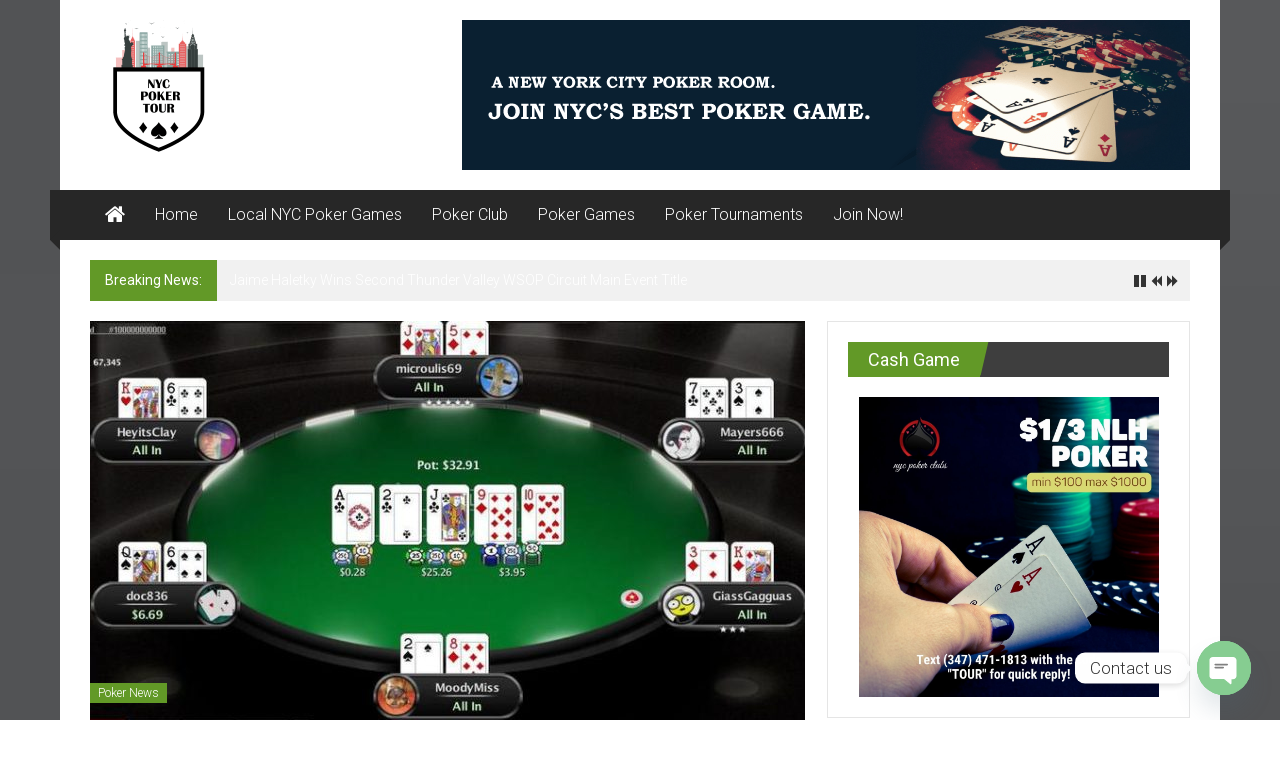

--- FILE ---
content_type: text/html; charset=UTF-8
request_url: https://newyorkcitypokertour.com/pokerstars-poker-revenue-falls-five-percent-in-q2/
body_size: 15022
content:
<!DOCTYPE html>
<html lang="en-US" prefix="og: https://ogp.me/ns#">
<head>
<meta charset="UTF-8">
<meta name="viewport" content="width=device-width, initial-scale=1">
<link rel="profile" href="http://gmpg.org/xfn/11">
<link rel="pingback" href="https://newyorkcitypokertour.com/xmlrpc.php">

<link rel="icon" href="http://newyorkcitypokertour.com/wp-content/uploads/2015/01/favicon.ico" media="(prefers-color-scheme: light)" />
<meta name="msapplication-TileImage" content="http://newyorkcitypokertour.com/wp-content/uploads/2015/01/favicon.ico" />

<!-- Search Engine Optimization by Rank Math - https://rankmath.com/ -->
<title>PokerStars&#039; Poker Revenue Falls Five Percent In Q2 | NYC Poker Tour</title>
<meta name="description" content="The Stars Group on Wednesday released its financial results from the second quarter ending June 30, including key data on the world’s largest poker site in"/>
<meta name="robots" content="follow, index, max-snippet:-1, max-video-preview:-1, max-image-preview:large"/>
<link rel="canonical" href="https://newyorkcitypokertour.com/pokerstars-poker-revenue-falls-five-percent-in-q2/" />
<meta property="og:locale" content="en_US" />
<meta property="og:type" content="article" />
<meta property="og:title" content="PokerStars&#039; Poker Revenue Falls Five Percent In Q2 | NYC Poker Tour" />
<meta property="og:description" content="The Stars Group on Wednesday released its financial results from the second quarter ending June 30, including key data on the world’s largest poker site in" />
<meta property="og:url" content="https://newyorkcitypokertour.com/pokerstars-poker-revenue-falls-five-percent-in-q2/" />
<meta property="og:site_name" content="NYC Poker Tour" />
<meta property="article:publisher" content="https://www.facebook.com/nycpokertour/" />
<meta property="article:tag" content="Amaya" />
<meta property="article:tag" content="Poker Business" />
<meta property="article:tag" content="Poker Revenue" />
<meta property="article:tag" content="pokerstars" />
<meta property="article:tag" content="Stars Group" />
<meta property="article:section" content="Poker News" />
<meta property="og:image" content="https://newyorkcitypokertour.com/wp-content/uploads/2017/08/PokerStars-Poker-Revenue-Falls-Five-Percent-In-Q2.jpeg" />
<meta property="og:image:secure_url" content="https://newyorkcitypokertour.com/wp-content/uploads/2017/08/PokerStars-Poker-Revenue-Falls-Five-Percent-In-Q2.jpeg" />
<meta property="og:image:width" content="800" />
<meta property="og:image:height" content="424" />
<meta property="og:image:alt" content="PokerStars&#8217; Poker Revenue Falls Five Percent In Q2" />
<meta property="og:image:type" content="image/jpeg" />
<meta property="article:published_time" content="2017-08-11T16:08:11+00:00" />
<meta name="twitter:card" content="summary_large_image" />
<meta name="twitter:title" content="PokerStars&#039; Poker Revenue Falls Five Percent In Q2 | NYC Poker Tour" />
<meta name="twitter:description" content="The Stars Group on Wednesday released its financial results from the second quarter ending June 30, including key data on the world’s largest poker site in" />
<meta name="twitter:image" content="https://newyorkcitypokertour.com/wp-content/uploads/2017/08/PokerStars-Poker-Revenue-Falls-Five-Percent-In-Q2.jpeg" />
<meta name="twitter:label1" content="Written by" />
<meta name="twitter:data1" content="NYCPoker" />
<meta name="twitter:label2" content="Time to read" />
<meta name="twitter:data2" content="2 minutes" />
<script type="application/ld+json" class="rank-math-schema">{"@context":"https://schema.org","@graph":[{"@type":["Casino","Organization"],"@id":"https://newyorkcitypokertour.com/#organization","name":"NYC Poker Tour","url":"https://newyorkcitypokertour.com","sameAs":["https://www.facebook.com/nycpokertour/","https://www.instagram.com/nyc.pokerclubs/"],"logo":{"@type":"ImageObject","@id":"https://newyorkcitypokertour.com/#logo","url":"https://newyorkcitypokertour.com/wp-content/uploads/2018/08/cropped-nycpt_logo_new-1.png","contentUrl":"https://newyorkcitypokertour.com/wp-content/uploads/2018/08/cropped-nycpt_logo_new-1.png","caption":"NYC Poker Tour","inLanguage":"en-US","width":"135","height":"135"},"openingHours":["Monday,Tuesday,Wednesday,Thursday,Friday,Saturday,Sunday 09:00-17:00"],"image":{"@id":"https://newyorkcitypokertour.com/#logo"}},{"@type":"WebSite","@id":"https://newyorkcitypokertour.com/#website","url":"https://newyorkcitypokertour.com","name":"NYC Poker Tour","publisher":{"@id":"https://newyorkcitypokertour.com/#organization"},"inLanguage":"en-US"},{"@type":"ImageObject","@id":"https://newyorkcitypokertour.com/wp-content/uploads/2017/08/PokerStars-Poker-Revenue-Falls-Five-Percent-In-Q2.jpeg","url":"https://newyorkcitypokertour.com/wp-content/uploads/2017/08/PokerStars-Poker-Revenue-Falls-Five-Percent-In-Q2.jpeg","width":"800","height":"424","inLanguage":"en-US"},{"@type":"WebPage","@id":"https://newyorkcitypokertour.com/pokerstars-poker-revenue-falls-five-percent-in-q2/#webpage","url":"https://newyorkcitypokertour.com/pokerstars-poker-revenue-falls-five-percent-in-q2/","name":"PokerStars&#039; Poker Revenue Falls Five Percent In Q2 | NYC Poker Tour","datePublished":"2017-08-11T16:08:11+00:00","dateModified":"2017-08-11T16:08:11+00:00","isPartOf":{"@id":"https://newyorkcitypokertour.com/#website"},"primaryImageOfPage":{"@id":"https://newyorkcitypokertour.com/wp-content/uploads/2017/08/PokerStars-Poker-Revenue-Falls-Five-Percent-In-Q2.jpeg"},"inLanguage":"en-US"},{"@type":"Person","@id":"https://newyorkcitypokertour.com/pokerstars-poker-revenue-falls-five-percent-in-q2/#author","name":"NYCPoker","image":{"@type":"ImageObject","@id":"https://secure.gravatar.com/avatar/4d472d9b4ac6466ffb04ac7bb883d549fa624c631cd97ab103267c319776f254?s=96&amp;d=mm&amp;r=g","url":"https://secure.gravatar.com/avatar/4d472d9b4ac6466ffb04ac7bb883d549fa624c631cd97ab103267c319776f254?s=96&amp;d=mm&amp;r=g","caption":"NYCPoker","inLanguage":"en-US"},"worksFor":{"@id":"https://newyorkcitypokertour.com/#organization"}},{"@type":"BlogPosting","headline":"PokerStars&#039; Poker Revenue Falls Five Percent In Q2 | NYC Poker Tour","datePublished":"2017-08-11T16:08:11+00:00","dateModified":"2017-08-11T16:08:11+00:00","articleSection":"Poker News","author":{"@id":"https://newyorkcitypokertour.com/pokerstars-poker-revenue-falls-five-percent-in-q2/#author","name":"NYCPoker"},"publisher":{"@id":"https://newyorkcitypokertour.com/#organization"},"description":"The Stars Group on Wednesday released its financial results from the second quarter ending June 30, including key data on the world\u2019s largest poker site in","name":"PokerStars&#039; Poker Revenue Falls Five Percent In Q2 | NYC Poker Tour","@id":"https://newyorkcitypokertour.com/pokerstars-poker-revenue-falls-five-percent-in-q2/#richSnippet","isPartOf":{"@id":"https://newyorkcitypokertour.com/pokerstars-poker-revenue-falls-five-percent-in-q2/#webpage"},"image":{"@id":"https://newyorkcitypokertour.com/wp-content/uploads/2017/08/PokerStars-Poker-Revenue-Falls-Five-Percent-In-Q2.jpeg"},"inLanguage":"en-US","mainEntityOfPage":{"@id":"https://newyorkcitypokertour.com/pokerstars-poker-revenue-falls-five-percent-in-q2/#webpage"}}]}</script>
<!-- /Rank Math WordPress SEO plugin -->

<link rel='dns-prefetch' href='//www.googletagmanager.com' />
<link rel='dns-prefetch' href='//fonts.googleapis.com' />
<link rel="alternate" type="application/rss+xml" title="NYC Poker Tour &raquo; Feed" href="https://newyorkcitypokertour.com/feed/" />
<link rel="alternate" type="application/rss+xml" title="NYC Poker Tour &raquo; Comments Feed" href="https://newyorkcitypokertour.com/comments/feed/" />
<link rel="alternate" type="application/rss+xml" title="NYC Poker Tour &raquo; PokerStars&#8217; Poker Revenue Falls Five Percent In Q2 Comments Feed" href="https://newyorkcitypokertour.com/pokerstars-poker-revenue-falls-five-percent-in-q2/feed/" />
<link rel="alternate" title="oEmbed (JSON)" type="application/json+oembed" href="https://newyorkcitypokertour.com/wp-json/oembed/1.0/embed?url=https%3A%2F%2Fnewyorkcitypokertour.com%2Fpokerstars-poker-revenue-falls-five-percent-in-q2%2F" />
<link rel="alternate" title="oEmbed (XML)" type="text/xml+oembed" href="https://newyorkcitypokertour.com/wp-json/oembed/1.0/embed?url=https%3A%2F%2Fnewyorkcitypokertour.com%2Fpokerstars-poker-revenue-falls-five-percent-in-q2%2F&#038;format=xml" />
<style id='wp-img-auto-sizes-contain-inline-css' type='text/css'>
img:is([sizes=auto i],[sizes^="auto," i]){contain-intrinsic-size:3000px 1500px}
/*# sourceURL=wp-img-auto-sizes-contain-inline-css */
</style>
<style id='wp-emoji-styles-inline-css' type='text/css'>

	img.wp-smiley, img.emoji {
		display: inline !important;
		border: none !important;
		box-shadow: none !important;
		height: 1em !important;
		width: 1em !important;
		margin: 0 0.07em !important;
		vertical-align: -0.1em !important;
		background: none !important;
		padding: 0 !important;
	}
/*# sourceURL=wp-emoji-styles-inline-css */
</style>
<style id='wp-block-library-inline-css' type='text/css'>
:root{--wp-block-synced-color:#7a00df;--wp-block-synced-color--rgb:122,0,223;--wp-bound-block-color:var(--wp-block-synced-color);--wp-editor-canvas-background:#ddd;--wp-admin-theme-color:#007cba;--wp-admin-theme-color--rgb:0,124,186;--wp-admin-theme-color-darker-10:#006ba1;--wp-admin-theme-color-darker-10--rgb:0,107,160.5;--wp-admin-theme-color-darker-20:#005a87;--wp-admin-theme-color-darker-20--rgb:0,90,135;--wp-admin-border-width-focus:2px}@media (min-resolution:192dpi){:root{--wp-admin-border-width-focus:1.5px}}.wp-element-button{cursor:pointer}:root .has-very-light-gray-background-color{background-color:#eee}:root .has-very-dark-gray-background-color{background-color:#313131}:root .has-very-light-gray-color{color:#eee}:root .has-very-dark-gray-color{color:#313131}:root .has-vivid-green-cyan-to-vivid-cyan-blue-gradient-background{background:linear-gradient(135deg,#00d084,#0693e3)}:root .has-purple-crush-gradient-background{background:linear-gradient(135deg,#34e2e4,#4721fb 50%,#ab1dfe)}:root .has-hazy-dawn-gradient-background{background:linear-gradient(135deg,#faaca8,#dad0ec)}:root .has-subdued-olive-gradient-background{background:linear-gradient(135deg,#fafae1,#67a671)}:root .has-atomic-cream-gradient-background{background:linear-gradient(135deg,#fdd79a,#004a59)}:root .has-nightshade-gradient-background{background:linear-gradient(135deg,#330968,#31cdcf)}:root .has-midnight-gradient-background{background:linear-gradient(135deg,#020381,#2874fc)}:root{--wp--preset--font-size--normal:16px;--wp--preset--font-size--huge:42px}.has-regular-font-size{font-size:1em}.has-larger-font-size{font-size:2.625em}.has-normal-font-size{font-size:var(--wp--preset--font-size--normal)}.has-huge-font-size{font-size:var(--wp--preset--font-size--huge)}.has-text-align-center{text-align:center}.has-text-align-left{text-align:left}.has-text-align-right{text-align:right}.has-fit-text{white-space:nowrap!important}#end-resizable-editor-section{display:none}.aligncenter{clear:both}.items-justified-left{justify-content:flex-start}.items-justified-center{justify-content:center}.items-justified-right{justify-content:flex-end}.items-justified-space-between{justify-content:space-between}.screen-reader-text{border:0;clip-path:inset(50%);height:1px;margin:-1px;overflow:hidden;padding:0;position:absolute;width:1px;word-wrap:normal!important}.screen-reader-text:focus{background-color:#ddd;clip-path:none;color:#444;display:block;font-size:1em;height:auto;left:5px;line-height:normal;padding:15px 23px 14px;text-decoration:none;top:5px;width:auto;z-index:100000}html :where(.has-border-color){border-style:solid}html :where([style*=border-top-color]){border-top-style:solid}html :where([style*=border-right-color]){border-right-style:solid}html :where([style*=border-bottom-color]){border-bottom-style:solid}html :where([style*=border-left-color]){border-left-style:solid}html :where([style*=border-width]){border-style:solid}html :where([style*=border-top-width]){border-top-style:solid}html :where([style*=border-right-width]){border-right-style:solid}html :where([style*=border-bottom-width]){border-bottom-style:solid}html :where([style*=border-left-width]){border-left-style:solid}html :where(img[class*=wp-image-]){height:auto;max-width:100%}:where(figure){margin:0 0 1em}html :where(.is-position-sticky){--wp-admin--admin-bar--position-offset:var(--wp-admin--admin-bar--height,0px)}@media screen and (max-width:600px){html :where(.is-position-sticky){--wp-admin--admin-bar--position-offset:0px}}

/*# sourceURL=wp-block-library-inline-css */
</style><style id='global-styles-inline-css' type='text/css'>
:root{--wp--preset--aspect-ratio--square: 1;--wp--preset--aspect-ratio--4-3: 4/3;--wp--preset--aspect-ratio--3-4: 3/4;--wp--preset--aspect-ratio--3-2: 3/2;--wp--preset--aspect-ratio--2-3: 2/3;--wp--preset--aspect-ratio--16-9: 16/9;--wp--preset--aspect-ratio--9-16: 9/16;--wp--preset--color--black: #000000;--wp--preset--color--cyan-bluish-gray: #abb8c3;--wp--preset--color--white: #ffffff;--wp--preset--color--pale-pink: #f78da7;--wp--preset--color--vivid-red: #cf2e2e;--wp--preset--color--luminous-vivid-orange: #ff6900;--wp--preset--color--luminous-vivid-amber: #fcb900;--wp--preset--color--light-green-cyan: #7bdcb5;--wp--preset--color--vivid-green-cyan: #00d084;--wp--preset--color--pale-cyan-blue: #8ed1fc;--wp--preset--color--vivid-cyan-blue: #0693e3;--wp--preset--color--vivid-purple: #9b51e0;--wp--preset--gradient--vivid-cyan-blue-to-vivid-purple: linear-gradient(135deg,rgb(6,147,227) 0%,rgb(155,81,224) 100%);--wp--preset--gradient--light-green-cyan-to-vivid-green-cyan: linear-gradient(135deg,rgb(122,220,180) 0%,rgb(0,208,130) 100%);--wp--preset--gradient--luminous-vivid-amber-to-luminous-vivid-orange: linear-gradient(135deg,rgb(252,185,0) 0%,rgb(255,105,0) 100%);--wp--preset--gradient--luminous-vivid-orange-to-vivid-red: linear-gradient(135deg,rgb(255,105,0) 0%,rgb(207,46,46) 100%);--wp--preset--gradient--very-light-gray-to-cyan-bluish-gray: linear-gradient(135deg,rgb(238,238,238) 0%,rgb(169,184,195) 100%);--wp--preset--gradient--cool-to-warm-spectrum: linear-gradient(135deg,rgb(74,234,220) 0%,rgb(151,120,209) 20%,rgb(207,42,186) 40%,rgb(238,44,130) 60%,rgb(251,105,98) 80%,rgb(254,248,76) 100%);--wp--preset--gradient--blush-light-purple: linear-gradient(135deg,rgb(255,206,236) 0%,rgb(152,150,240) 100%);--wp--preset--gradient--blush-bordeaux: linear-gradient(135deg,rgb(254,205,165) 0%,rgb(254,45,45) 50%,rgb(107,0,62) 100%);--wp--preset--gradient--luminous-dusk: linear-gradient(135deg,rgb(255,203,112) 0%,rgb(199,81,192) 50%,rgb(65,88,208) 100%);--wp--preset--gradient--pale-ocean: linear-gradient(135deg,rgb(255,245,203) 0%,rgb(182,227,212) 50%,rgb(51,167,181) 100%);--wp--preset--gradient--electric-grass: linear-gradient(135deg,rgb(202,248,128) 0%,rgb(113,206,126) 100%);--wp--preset--gradient--midnight: linear-gradient(135deg,rgb(2,3,129) 0%,rgb(40,116,252) 100%);--wp--preset--font-size--small: 13px;--wp--preset--font-size--medium: 20px;--wp--preset--font-size--large: 36px;--wp--preset--font-size--x-large: 42px;--wp--preset--spacing--20: 0.44rem;--wp--preset--spacing--30: 0.67rem;--wp--preset--spacing--40: 1rem;--wp--preset--spacing--50: 1.5rem;--wp--preset--spacing--60: 2.25rem;--wp--preset--spacing--70: 3.38rem;--wp--preset--spacing--80: 5.06rem;--wp--preset--shadow--natural: 6px 6px 9px rgba(0, 0, 0, 0.2);--wp--preset--shadow--deep: 12px 12px 50px rgba(0, 0, 0, 0.4);--wp--preset--shadow--sharp: 6px 6px 0px rgba(0, 0, 0, 0.2);--wp--preset--shadow--outlined: 6px 6px 0px -3px rgb(255, 255, 255), 6px 6px rgb(0, 0, 0);--wp--preset--shadow--crisp: 6px 6px 0px rgb(0, 0, 0);}:where(.is-layout-flex){gap: 0.5em;}:where(.is-layout-grid){gap: 0.5em;}body .is-layout-flex{display: flex;}.is-layout-flex{flex-wrap: wrap;align-items: center;}.is-layout-flex > :is(*, div){margin: 0;}body .is-layout-grid{display: grid;}.is-layout-grid > :is(*, div){margin: 0;}:where(.wp-block-columns.is-layout-flex){gap: 2em;}:where(.wp-block-columns.is-layout-grid){gap: 2em;}:where(.wp-block-post-template.is-layout-flex){gap: 1.25em;}:where(.wp-block-post-template.is-layout-grid){gap: 1.25em;}.has-black-color{color: var(--wp--preset--color--black) !important;}.has-cyan-bluish-gray-color{color: var(--wp--preset--color--cyan-bluish-gray) !important;}.has-white-color{color: var(--wp--preset--color--white) !important;}.has-pale-pink-color{color: var(--wp--preset--color--pale-pink) !important;}.has-vivid-red-color{color: var(--wp--preset--color--vivid-red) !important;}.has-luminous-vivid-orange-color{color: var(--wp--preset--color--luminous-vivid-orange) !important;}.has-luminous-vivid-amber-color{color: var(--wp--preset--color--luminous-vivid-amber) !important;}.has-light-green-cyan-color{color: var(--wp--preset--color--light-green-cyan) !important;}.has-vivid-green-cyan-color{color: var(--wp--preset--color--vivid-green-cyan) !important;}.has-pale-cyan-blue-color{color: var(--wp--preset--color--pale-cyan-blue) !important;}.has-vivid-cyan-blue-color{color: var(--wp--preset--color--vivid-cyan-blue) !important;}.has-vivid-purple-color{color: var(--wp--preset--color--vivid-purple) !important;}.has-black-background-color{background-color: var(--wp--preset--color--black) !important;}.has-cyan-bluish-gray-background-color{background-color: var(--wp--preset--color--cyan-bluish-gray) !important;}.has-white-background-color{background-color: var(--wp--preset--color--white) !important;}.has-pale-pink-background-color{background-color: var(--wp--preset--color--pale-pink) !important;}.has-vivid-red-background-color{background-color: var(--wp--preset--color--vivid-red) !important;}.has-luminous-vivid-orange-background-color{background-color: var(--wp--preset--color--luminous-vivid-orange) !important;}.has-luminous-vivid-amber-background-color{background-color: var(--wp--preset--color--luminous-vivid-amber) !important;}.has-light-green-cyan-background-color{background-color: var(--wp--preset--color--light-green-cyan) !important;}.has-vivid-green-cyan-background-color{background-color: var(--wp--preset--color--vivid-green-cyan) !important;}.has-pale-cyan-blue-background-color{background-color: var(--wp--preset--color--pale-cyan-blue) !important;}.has-vivid-cyan-blue-background-color{background-color: var(--wp--preset--color--vivid-cyan-blue) !important;}.has-vivid-purple-background-color{background-color: var(--wp--preset--color--vivid-purple) !important;}.has-black-border-color{border-color: var(--wp--preset--color--black) !important;}.has-cyan-bluish-gray-border-color{border-color: var(--wp--preset--color--cyan-bluish-gray) !important;}.has-white-border-color{border-color: var(--wp--preset--color--white) !important;}.has-pale-pink-border-color{border-color: var(--wp--preset--color--pale-pink) !important;}.has-vivid-red-border-color{border-color: var(--wp--preset--color--vivid-red) !important;}.has-luminous-vivid-orange-border-color{border-color: var(--wp--preset--color--luminous-vivid-orange) !important;}.has-luminous-vivid-amber-border-color{border-color: var(--wp--preset--color--luminous-vivid-amber) !important;}.has-light-green-cyan-border-color{border-color: var(--wp--preset--color--light-green-cyan) !important;}.has-vivid-green-cyan-border-color{border-color: var(--wp--preset--color--vivid-green-cyan) !important;}.has-pale-cyan-blue-border-color{border-color: var(--wp--preset--color--pale-cyan-blue) !important;}.has-vivid-cyan-blue-border-color{border-color: var(--wp--preset--color--vivid-cyan-blue) !important;}.has-vivid-purple-border-color{border-color: var(--wp--preset--color--vivid-purple) !important;}.has-vivid-cyan-blue-to-vivid-purple-gradient-background{background: var(--wp--preset--gradient--vivid-cyan-blue-to-vivid-purple) !important;}.has-light-green-cyan-to-vivid-green-cyan-gradient-background{background: var(--wp--preset--gradient--light-green-cyan-to-vivid-green-cyan) !important;}.has-luminous-vivid-amber-to-luminous-vivid-orange-gradient-background{background: var(--wp--preset--gradient--luminous-vivid-amber-to-luminous-vivid-orange) !important;}.has-luminous-vivid-orange-to-vivid-red-gradient-background{background: var(--wp--preset--gradient--luminous-vivid-orange-to-vivid-red) !important;}.has-very-light-gray-to-cyan-bluish-gray-gradient-background{background: var(--wp--preset--gradient--very-light-gray-to-cyan-bluish-gray) !important;}.has-cool-to-warm-spectrum-gradient-background{background: var(--wp--preset--gradient--cool-to-warm-spectrum) !important;}.has-blush-light-purple-gradient-background{background: var(--wp--preset--gradient--blush-light-purple) !important;}.has-blush-bordeaux-gradient-background{background: var(--wp--preset--gradient--blush-bordeaux) !important;}.has-luminous-dusk-gradient-background{background: var(--wp--preset--gradient--luminous-dusk) !important;}.has-pale-ocean-gradient-background{background: var(--wp--preset--gradient--pale-ocean) !important;}.has-electric-grass-gradient-background{background: var(--wp--preset--gradient--electric-grass) !important;}.has-midnight-gradient-background{background: var(--wp--preset--gradient--midnight) !important;}.has-small-font-size{font-size: var(--wp--preset--font-size--small) !important;}.has-medium-font-size{font-size: var(--wp--preset--font-size--medium) !important;}.has-large-font-size{font-size: var(--wp--preset--font-size--large) !important;}.has-x-large-font-size{font-size: var(--wp--preset--font-size--x-large) !important;}
/*# sourceURL=global-styles-inline-css */
</style>

<style id='classic-theme-styles-inline-css' type='text/css'>
/*! This file is auto-generated */
.wp-block-button__link{color:#fff;background-color:#32373c;border-radius:9999px;box-shadow:none;text-decoration:none;padding:calc(.667em + 2px) calc(1.333em + 2px);font-size:1.125em}.wp-block-file__button{background:#32373c;color:#fff;text-decoration:none}
/*# sourceURL=/wp-includes/css/classic-themes.min.css */
</style>
<link rel='stylesheet' id='colornews_google_fonts-css' href='//fonts.googleapis.com/css?family=Roboto%3A400%2C300%2C700%2C900&#038;ver=6.9' type='text/css' media='all' />
<link rel='stylesheet' id='colornews-style-css' href='https://newyorkcitypokertour.com/wp-content/themes/colornews-pro/style.css?ver=6.9' type='text/css' media='all' />
<link rel='stylesheet' id='colornews-fontawesome-css' href='https://newyorkcitypokertour.com/wp-content/themes/colornews-pro/font-awesome/css/font-awesome.min.css?ver=4.4.0' type='text/css' media='all' />
<link rel='stylesheet' id='colornews-featured-image-popup-css-css' href='https://newyorkcitypokertour.com/wp-content/themes/colornews-pro/js/magnific-popup/magnific-popup.min.css?ver=20150714' type='text/css' media='all' />
<link rel='stylesheet' id='simple-social-icons-font-css' href='https://newyorkcitypokertour.com/wp-content/plugins/simple-social-icons/css/style.css?ver=4.0.0' type='text/css' media='all' />
<link rel='stylesheet' id='chaty-front-css-css' href='https://newyorkcitypokertour.com/wp-content/plugins/chaty/css/chaty-front.min.css?ver=3.5.11610596830' type='text/css' media='all' />
<script type="text/javascript" src="https://newyorkcitypokertour.com/wp-includes/js/jquery/jquery.min.js?ver=3.7.1" id="jquery-core-js"></script>
<script type="text/javascript" src="https://newyorkcitypokertour.com/wp-includes/js/jquery/jquery-migrate.min.js?ver=3.4.1" id="jquery-migrate-js"></script>

<!-- Google tag (gtag.js) snippet added by Site Kit -->
<!-- Google Analytics snippet added by Site Kit -->
<script type="text/javascript" src="https://www.googletagmanager.com/gtag/js?id=GT-K52PMKN" id="google_gtagjs-js" async></script>
<script type="text/javascript" id="google_gtagjs-js-after">
/* <![CDATA[ */
window.dataLayer = window.dataLayer || [];function gtag(){dataLayer.push(arguments);}
gtag("set","linker",{"domains":["newyorkcitypokertour.com"]});
gtag("js", new Date());
gtag("set", "developer_id.dZTNiMT", true);
gtag("config", "GT-K52PMKN", {"googlesitekit_post_type":"post"});
//# sourceURL=google_gtagjs-js-after
/* ]]> */
</script>
<link rel="https://api.w.org/" href="https://newyorkcitypokertour.com/wp-json/" /><link rel="alternate" title="JSON" type="application/json" href="https://newyorkcitypokertour.com/wp-json/wp/v2/posts/13735" /><link rel="EditURI" type="application/rsd+xml" title="RSD" href="https://newyorkcitypokertour.com/xmlrpc.php?rsd" />
<meta name="generator" content="WordPress 6.9" />
<link rel='shortlink' href='https://newyorkcitypokertour.com/?p=13735' />
<meta name="generator" content="Site Kit by Google 1.170.0" /><!-- NYC Poker Tour Internal Styles --><style type="text/css"> .home-slider-wrapper .slider-btn a:hover,.random-hover-link a:hover,.widget_featured_posts_style_six .bx-prev, .widget_featured_posts_style_six .bx-next, .widget_featured_posts_style_eight .bx-prev, .widget_featured_posts_style_eight .bx-next,.tabbed-widget .tabs:hover, .tabbed-widget .tabs.active{background:#629927;border:1px solid #629927}#site-navigation ul>li.current-menu-ancestor,#site-navigation ul>li.current-menu-item,#site-navigation ul>li.current-menu-parent,#site-navigation ul>li:hover,.block-title,.bottom-header-wrapper .home-icon a:hover,.home .bottom-header-wrapper .home-icon a,.breaking-news-title,.bttn:hover,.carousel-slider-wrapper .bx-controls a,.cat-links a,.category-menu,.category-menu ul.sub-menu,.category-toggle-block,.error,.home-slider .bx-pager a.active,.home-slider .bx-pager a:hover,.navigation .nav-links a:hover,.post .more-link:hover,.random-hover-link a:hover,.search-box,.search-icon:hover,.share-wrap:hover,button,input[type=button]:hover,input[type=reset]:hover,input[type=submit]:hover{background:#629927}a{color:#629927}.entry-footer a:hover{color:#629927}#bottom-footer .copy-right a:hover,#top-footer .widget a:hover,#top-footer .widget a:hover:before,#top-footer .widget li:hover:before,.below-entry-meta span:hover a,.below-entry-meta span:hover i,.caption-title a:hover,.comment .comment-reply-link:hover,.entry-btn a:hover,.entry-title a:hover,.num-404,.tag-cloud-wrap a:hover,.top-menu-wrap ul li.current-menu-ancestor>a,.top-menu-wrap ul li.current-menu-item>a,.top-menu-wrap ul li.current-menu-parent>a,.top-menu-wrap ul li:hover>a,.widget a:hover,.widget a:hover::before{color:#629927}#top-footer .block-title{border-bottom:1px solid #629927}#site-navigation .menu-toggle:hover,.sub-toggle{background:#629927}.colornews_random_post .random-hover-link a:hover{background:#629927 none repeat scroll 0 0;border:1px solid #629927}#site-title a:hover{color:#629927}a#scroll-up i,.featured-widget-six-title-wrap .entry-title a:hover, .featured-widget-title-wrap .entry-title a:hover{color:#629927}.page-header .page-title{border-bottom:3px solid #629927;color:#629927}.tabbed-widget .tabs.active::after{border-top: 5px solid #629927;color:#629927}@media (max-width: 768px) {    #site-navigation ul > li:hover > a, #site-navigation ul > li.current-menu-item > a,#site-navigation ul > li.current-menu-ancestor > a,#site-navigation ul > li.current-menu-parent > a {background:#629927}}</style><style type="text/css" id="custom-background-css">
body.custom-background { background-image: url("https://newyorkcitypokertour.com/wp-content/themes/colornews-pro/img/bg-pattern.jpg"); background-position: left top; background-size: cover; background-repeat: no-repeat; background-attachment: fixed; }
</style>
	<link rel="icon" href="https://newyorkcitypokertour.com/wp-content/uploads/2019/11/cropped-poker-tour-150x150.jpg" sizes="32x32" />
<link rel="icon" href="https://newyorkcitypokertour.com/wp-content/uploads/2019/11/cropped-poker-tour-215x215.jpg" sizes="192x192" />
<link rel="apple-touch-icon" href="https://newyorkcitypokertour.com/wp-content/uploads/2019/11/cropped-poker-tour-215x215.jpg" />
<meta name="msapplication-TileImage" content="https://newyorkcitypokertour.com/wp-content/uploads/2019/11/cropped-poker-tour-300x300.jpg" />
		<style type="text/css" id="wp-custom-css">
			
.top-header-wrapper {
	
	display: none;
}

a {
    color: #fff;
}
.custom{
	width:300px;
	height:60px;
	font-size:18px;
	background:#000;
	text-decoration:none;
	margin:50px;
	display:flex;
	align-items: center;
	justify-content: center;
}

.btn span{
	margin-left:5px;
}		</style>
		</head>

<body class="wp-singular post-template-default single single-post postid-13735 single-format-standard custom-background wp-custom-logo wp-theme-colornews-pro  boxed-layout">
<div id="page" class="hfeed site">
   	<a class="skip-link screen-reader-text" href="#content">Skip to content</a>

	<header id="masthead" class="site-header" role="banner">
		<div class="top-header-wrapper clearfix">
         <div class="tg-container">
            <div class="tg-inner-wrap">
                                                      <div class="category-toogle-wrap">
                        <div class="category-toggle-block">
                           <span class="toggle-bar"></span>
                           <span class="toggle-bar"></span>
                           <span class="toggle-bar"></span>
                        </div>
                                             </div><!-- .category-toogle-wrap end -->
                                    <div class="top-menu-wrap">
                     	<div class="date-in-header">
	  Thursday, January 29, 2026	</div>
                  </div>
                                             </div><!-- .tg-inner-wrap end -->
         </div><!-- .tg-container end -->
         		</div><!-- .top-header-wrapper end  -->

            <div class="middle-header-wrapper  clearfix">
         <div class="tg-container">
            <div class="tg-inner-wrap">
                              <div class="logo">
                  	
					<a href="https://newyorkcitypokertour.com/" class="custom-logo-link" rel="home"><img width="135" height="135" src="https://newyorkcitypokertour.com/wp-content/uploads/2018/08/cropped-nycpt_logo_new-1.png" class="custom-logo" alt="NYC Poker Tour" decoding="async" /></a>
                  </div><!-- #logo -->
                              <div id="header-text" class="screen-reader-text">
                                       <h3 id="site-title">
                        <a href="https://newyorkcitypokertour.com/" title="NYC Poker Tour" rel="home">NYC Poker Tour</a>
                     </h3>
                                                         <p id="site-description">NYC Poker</p>
                                    <!-- #site-description -->
               </div><!-- #header-text -->

               <div class="header-advertise">
                  <aside id="colornews_728x90_advertisement_widget-1" class="widget widget_728x90_advertisement colornews_custom_widget">
      <div class="magazine-block-large-ad clearfix">
         <div class="tg-block-wrapper">
                        <div class="ad-image"><a href="https://newyorkcitypokertour.com/nycpg-membership/%20" target="_blank"><img src="https://newyorkcitypokertour.com/wp-content/uploads/2018/03/nycpoker.png" width="728" height="90" rel="nofollow"></a></div>         </div>
      </div>
      </aside>               </div><!-- .header-advertise end -->
            </div><!-- .tg-inner-wrap end -->
         </div><!-- .tg-container end -->
      </div><!-- .middle-header-wrapper end -->

      
      <div class="bottom-header-wrapper clearfix">
         <div class="bottom-arrow-wrap">
            <div class="tg-container">
               <div class="tg-inner-wrap">
                                       <div class="home-icon">
                        <a title="NYC Poker Tour" href="https://newyorkcitypokertour.com/"><i class="fa fa-home"></i></a>
                     </div><!-- .home-icon end -->
                                    <nav id="site-navigation" class="main-navigation clearfix" role="navigation">
                     <div class="menu-toggle hide">Menu</div>
                     <ul id="nav" class="menu"><li id="menu-item-13546" class="menu-item menu-item-type-post_type menu-item-object-page menu-item-home menu-item-13546"><a href="https://newyorkcitypokertour.com/">Home</a></li>
<li id="menu-item-14770" class="menu-item menu-item-type-post_type menu-item-object-page menu-item-14770"><a href="https://newyorkcitypokertour.com/local-nyc-games/">Local NYC Poker Games</a></li>
<li id="menu-item-13550" class="menu-item menu-item-type-post_type menu-item-object-page menu-item-13550"><a href="https://newyorkcitypokertour.com/nyc-poker-club/">Poker Club</a></li>
<li id="menu-item-13547" class="menu-item menu-item-type-post_type menu-item-object-page menu-item-13547"><a href="https://newyorkcitypokertour.com/low-stakes-poker/">Poker Games</a></li>
<li id="menu-item-13552" class="menu-item menu-item-type-post_type menu-item-object-page menu-item-13552"><a href="https://newyorkcitypokertour.com/nlhe/">Poker Tournaments</a></li>
<li id="menu-item-13548" class="menu-item menu-item-type-post_type menu-item-object-page menu-item-13548"><a href="https://newyorkcitypokertour.com/nycpg-membership/">Join Now!</a></li>
</ul>                  </nav><!-- .nav end -->
                                 </div><!-- #tg-inner-wrap -->
            </div><!-- #tg-container -->
         </div><!-- #bottom-arrow-wrap -->
      </div><!-- #bottom-header-wrapper -->

      
      	<div id="breaking-news" class="clearfix">
	  <div class="tg-container">
		 <div class="tg-inner-wrap">
			<div class="breaking-news-wrapper clearfix">
				<div class="breaking-news-title">Breaking News:</div>
				<ul id="typing">
				  					 <li>
						<a href="https://newyorkcitypokertour.com/jaime-haletky-wins-wsop-circuit/" title="Jaime Haletky Wins Second Thunder Valley WSOP Circuit Main Event Title">Jaime Haletky Wins Second Thunder Valley WSOP Circuit Main Event Title</a>
					 </li>
				  					 <li>
						<a href="https://newyorkcitypokertour.com/poker-in-manhattan-new-york-city-poker/" title="Poker in Manhattan: Play Live Poker Games at New York City Poker Tour">Poker in Manhattan: Play Live Poker Games at New York City Poker Tour</a>
					 </li>
				  					 <li>
						<a href="https://newyorkcitypokertour.com/nyc-poker-clubs-private-cash-games/" title="NYC Poker Clubs: Inside New York City’s Premier Private Poker Network">NYC Poker Clubs: Inside New York City’s Premier Private Poker Network</a>
					 </li>
				  					 <li>
						<a href="https://newyorkcitypokertour.com/wsop-europe-2026-player-of-the-year/" title="WSOP Europe 2026 Anchors New Global $1M Player of the Year Race">WSOP Europe 2026 Anchors New Global $1M Player of the Year Race</a>
					 </li>
				  					 <li>
						<a href="https://newyorkcitypokertour.com/daniel-maor-wins-pgt-true-classic/" title="Daniel Maor Wins PGT True Classic Rags To Riches">Daniel Maor Wins PGT True Classic Rags To Riches</a>
					 </li>
				  				</ul>
			</div>
		 </div>
	  </div>
	</div>
		</header><!-- #masthead -->
      
   
	<div id="main" class="clearfix">
      <div class="tg-container">
         <div class="tg-inner-wrap clearfix">
            <div id="main-content-section clearfix">
               <div id="primary">

            		
            			
<article id="post-13735" class="post-13735 post type-post status-publish format-standard has-post-thumbnail hentry category-pokernews tag-amaya tag-poker-business tag-poker-revenue tag-pokerstars tag-stars-group">
   
   
   
   <div class="figure-cat-wrap featured-image-enable">
               <div class="featured-image">
                     <a href="https://newyorkcitypokertour.com/wp-content/uploads/2017/08/PokerStars-Poker-Revenue-Falls-Five-Percent-In-Q2.jpeg" class="image-popup"><img width="715" height="400" src="https://newyorkcitypokertour.com/wp-content/uploads/2017/08/PokerStars-Poker-Revenue-Falls-Five-Percent-In-Q2-715x400.jpeg" class="attachment-colornews-featured-image size-colornews-featured-image wp-post-image" alt="" decoding="async" fetchpriority="high" /></a>
                  </div>
      
      <div class="category-collection"><span class="cat-links"><a href="https://newyorkcitypokertour.com/category/pokernews/"  rel="category tag">Poker News</a></span>&nbsp;</div>   </div>

   
	<span class="posted-on"><a href="https://newyorkcitypokertour.com/pokerstars-poker-revenue-falls-five-percent-in-q2/" title="4:08 pm" rel="bookmark"><time class="entry-date published" datetime="2017-08-11T16:08:11+00:00">Aug 11, 2017</time></a></span>
   <header class="entry-header">
      <h1 class="entry-title">
         PokerStars&#8217; Poker Revenue Falls Five Percent In Q2      </h1>
   </header>

   <div class="below-entry-meta">
	  <span class="byline"><span class="author vcard"><i class="fa fa-user"></i><a class="url fn n" href="https://newyorkcitypokertour.com/author/jeremy/" title="NYCPoker">Posted By: NYCPoker</a></span></span>

	  <span class="post-views"><i class="fa fa-eye"></i><span class="total-views">4474 Views</span></span>
	  <span class="tag-links"><i class="fa fa-tags"></i><a href="https://newyorkcitypokertour.com/tag/amaya/" rel="tag">Amaya</a>, <a href="https://newyorkcitypokertour.com/tag/poker-business/" rel="tag">Poker Business</a>, <a href="https://newyorkcitypokertour.com/tag/poker-revenue/" rel="tag">Poker Revenue</a>, <a href="https://newyorkcitypokertour.com/tag/pokerstars/" rel="tag">pokerstars</a>, <a href="https://newyorkcitypokertour.com/tag/stars-group/" rel="tag">Stars Group</a></span></div>
	<div class="entry-content">
		<p>The Stars Group on Wednesday released its financial results from the second quarter ending June 30, including key data on the world’s largest poker site in terms of players and revenue.</p>
<p>Poker revenue on PokerStars, which controls some 70 percent of the worldwide online poker market, was $202.9 million during the quarter, a decline of 5.9 percent year-over-year. The result follows revenue of $218.7 million from Q1 of this year, which was a 1.1 percent gain year-over-year. However, that was the first increase in three quarters.</p>
<p>Stars said that win from its house-banked, casino-style games, including its online sportsbook, was $89.6 million during Q2, an increase of 50.2 percent year-over-year.</p>
<p>Total quarterly revenue of $305.3 million was 6.8 percent better than the $285.7 million won during the same period last year. Additionally, the Canadian firm’s Adjusted <span class="caps">EBITDA</span> of $146.5 million was 12.8 percent more than the $129.8 million from Q2 2016.</p>
<p>Poker is representing an increasingly smaller percentage of the pie for the network of Stars’ online gambling products. Real-money online poker revenue and real-money online casino and sportsbook combined revenue represented 66.5 percent and 29.3 percent of total revenue for the quarter, respectively, compared to 75.5 percent and 20.9 percent from the prior year period.</p>
<p><a href="http://newyorkcitypokertour.com/nycpg-membership/"><img decoding="async" class="aligncenter size-full wp-image-13653" src="http://newyorkcitypokertour.com/wp-content/uploads/2017/07/highstakes-poker-1024x1024.png" alt="Five Years of Poker, Parties, Memories at Battle of Malta" width="1024" height="1024" srcset="https://newyorkcitypokertour.com/wp-content/uploads/2017/07/highstakes-poker-1024x1024.png 1024w, https://newyorkcitypokertour.com/wp-content/uploads/2017/07/highstakes-poker-1024x1024-300x300.png 300w, https://newyorkcitypokertour.com/wp-content/uploads/2017/07/highstakes-poker-1024x1024-150x150.png 150w, https://newyorkcitypokertour.com/wp-content/uploads/2017/07/highstakes-poker-1024x1024-768x768.png 768w, https://newyorkcitypokertour.com/wp-content/uploads/2017/07/highstakes-poker-1024x1024-215x215.png 215w" sizes="(max-width: 1024px) 100vw, 1024px" /></a></p>
<p><strong>Poker and casino traffic</strong></p>
<p>The company said that its “Quarterly Real-Money Active Uniques” (QAUs) for poker were about two million, a decrease of about four percent year-over-year. That was largely attributed to a “decline” on the Full Tilt sister site, Stars said. Full Tilt’s player pool was merged with PokerStars’ in mid-2016.</p>
<p>As for house-banked casino play, Stars said that it had 547,000 QAUs in the second quarter, an increase of about 33 percent year-over-year. Its fledgling online sportsbook offerings had 251,000 QAUs, up eight percent compared to the same period last year.</p>
<p>Altogether, QAUs of about 2.1 million represented a drop of two percent year-over-year.</p>
<p>Stars said that it added two million customer registrations during the quarter, growing the company-wide total to about 113 million. That means that about two percent of customers in the Stars database gambled online last quarter.</p>
<p><strong>U.S. lobbying</strong></p>
<p>Stars said that it spent $3.5 million on U.S lobbying and legal expenses in the quarter, up from $3.4 million in Q2 of 2016. Stars operates in the regulated New Jersey online gaming market, but it’s also pushing for online gaming in states like California and Michigan. PokerStars could also be a player in Pennsylvania, which looks like it will have a good chance to legalize online gambling this fall.</p>
<p><strong>Final payment made for PokerStars</strong></p>
<p>Stars said that in May it made its final payment on the outstanding balance of the deferred purchase price for its $4.9 billion acquisition of PokerStars’ parent company in August 2014, which included the remaining balance of $47.5 million and about $870,000 of associated fees.</p>
<p>Previously, Stars paid $200 million of the deferred purchase price in November 2016, $75 million in February 2017 and $75 million in April 2017.</p>
<p><strong>Name change</strong></p>
<p>The company formerly known as Amaya Gaming completed its name change to The Stars Group on Aug. 1, 2017. Stars’ headquarters were also moved to Toronto. The company is now listed on the <span class="caps">NASDAQ</span> under the ticker symbol “<span class="caps">TSG</span>” and “<span class="caps">TSGI</span>” on the Toronto Stock Exchange.</p>
<p>The <span class="caps">NASDAQ</span> stock shot up nearly six percent on the news of the second quarter results.</p>
<p>Content Credits: http://www.cardplayer.com/</p>
			</div><!-- .entry-content -->

      </article><!-- #post-## -->
            				<nav class="navigation post-navigation clearfix" role="navigation">
		<h3 class="screen-reader-text">Post navigation</h3>
		<div class="nav-links">
			<div class="nav-previous"><a href="https://newyorkcitypokertour.com/sean-yu-wins-world-series-of-poker-global-casino-championship/" rel="prev">Sean Yu Wins World Series of Poker Global Casino Championship</a></div><div class="nav-next"><a href="https://newyorkcitypokertour.com/13738-2/" rel="next">Georgia Republicans Pass Resolution Opposing Plan For $2B Casino In Atlanta</a></div>		</div><!-- .nav-links -->
	</nav><!-- .navigation -->
	
                     
                     

<div class="related-post-wrapper">
   <h3 class="title-block-wrap clearfix">
      <span class="block-title">
         <span><i class="fa fa-thumbs-up"></i>You May Also Like</span>
      </span>
   </h3>

   <div class="related-posts clearfix">
      <div class="tg-column-wrapper">
                     <div class="single-related-posts tg-column-3">

                                 <div class="related-posts-thumbnail">
                     <a href="https://newyorkcitypokertour.com/david-coleman-wins-his-fourth-poker-tournament-title-of-2024/" title="David Coleman Wins His Fourth Poker Tournament Title of 2024">
                        <img width="345" height="265" src="https://newyorkcitypokertour.com/wp-content/uploads/2024/02/Coleman_Again-345x265.jpeg" class="attachment-colornews-featured-post-medium size-colornews-featured-post-medium wp-post-image" alt="" decoding="async" />                     </a>
                  </div>
               
               <div class="article-content">

                  <h3 class="entry-title">
                     <a href="https://newyorkcitypokertour.com/david-coleman-wins-his-fourth-poker-tournament-title-of-2024/" rel="bookmark" title="David Coleman Wins His Fourth Poker Tournament Title of 2024">David Coleman Wins His Fourth Poker Tournament Title of 2024</a>
                  </h3><!--/.post-title-->

                  <div class="below-entry-meta">
                     <span class="posted-on"><a href="https://newyorkcitypokertour.com/david-coleman-wins-his-fourth-poker-tournament-title-of-2024/" title="7:10 am" rel="bookmark"><i class="fa fa-calendar-o"></i> <time class="entry-date published" datetime="2024-02-03T07:10:03+00:00">Feb 3, 2024</time></a></span>                     <span class="byline"><span class="author vcard"><i class="fa fa-user"></i><a class="url fn n" href="https://newyorkcitypokertour.com/author/jeremy/" title="NYCPoker">NYCPoker</a></span></span>
                     <span class="comments"><i class="fa fa-comment"></i><a href="https://newyorkcitypokertour.com/david-coleman-wins-his-fourth-poker-tournament-title-of-2024/#respond">0</a></span>
                  </div>

               </div>

            </div><!--/.related-->
                     <div class="single-related-posts tg-column-3">

                                 <div class="related-posts-thumbnail">
                     <a href="https://newyorkcitypokertour.com/loannis-konstas-defeats-tobias-peters-to-win-wptdeepstacks-netherland-main-event/" title="Loannis Konstas Defeats Tobias Peters To Win WPTDeepStacks Netherland Main Event ">
                        <img width="345" height="265" src="https://newyorkcitypokertour.com/wp-content/uploads/2017/10/Loannis-Konstas-Defeats-Tobias-Peters-345x265.jpg" class="attachment-colornews-featured-post-medium size-colornews-featured-post-medium wp-post-image" alt="Loannis Konstas Defeats Tobias Peters To Win WPTDeepStacks Netherland Main Event " decoding="async" loading="lazy" />                     </a>
                  </div>
               
               <div class="article-content">

                  <h3 class="entry-title">
                     <a href="https://newyorkcitypokertour.com/loannis-konstas-defeats-tobias-peters-to-win-wptdeepstacks-netherland-main-event/" rel="bookmark" title="Loannis Konstas Defeats Tobias Peters To Win WPTDeepStacks Netherland Main Event ">Loannis Konstas Defeats Tobias Peters To Win WPTDeepStacks Netherland Main Event </a>
                  </h3><!--/.post-title-->

                  <div class="below-entry-meta">
                     <span class="posted-on"><a href="https://newyorkcitypokertour.com/loannis-konstas-defeats-tobias-peters-to-win-wptdeepstacks-netherland-main-event/" title="4:50 am" rel="bookmark"><i class="fa fa-calendar-o"></i> <time class="entry-date published" datetime="2017-10-19T04:50:42+00:00">Oct 19, 2017</time></a></span>                     <span class="byline"><span class="author vcard"><i class="fa fa-user"></i><a class="url fn n" href="https://newyorkcitypokertour.com/author/jeremy/" title="NYCPoker">NYCPoker</a></span></span>
                     <span class="comments"><i class="fa fa-comment"></i><a href="https://newyorkcitypokertour.com/loannis-konstas-defeats-tobias-peters-to-win-wptdeepstacks-netherland-main-event/#respond">0</a></span>
                  </div>

               </div>

            </div><!--/.related-->
                     <div class="single-related-posts tg-column-3">

                                 <div class="related-posts-thumbnail">
                     <a href="https://newyorkcitypokertour.com/ben-tollerene-wins-2022-triton-mediterranean-30000-six-max-event/" title="Ben Tollerene Wins 2022 Triton Mediterranean $30,000 Six-Max Event">
                        <img width="345" height="265" src="https://newyorkcitypokertour.com/wp-content/uploads/2022/09/Tollerene-345x265.jpeg" class="attachment-colornews-featured-post-medium size-colornews-featured-post-medium wp-post-image" alt="" decoding="async" loading="lazy" />                     </a>
                  </div>
               
               <div class="article-content">

                  <h3 class="entry-title">
                     <a href="https://newyorkcitypokertour.com/ben-tollerene-wins-2022-triton-mediterranean-30000-six-max-event/" rel="bookmark" title="Ben Tollerene Wins 2022 Triton Mediterranean $30,000 Six-Max Event">Ben Tollerene Wins 2022 Triton Mediterranean $30,000 Six-Max Event</a>
                  </h3><!--/.post-title-->

                  <div class="below-entry-meta">
                     <span class="posted-on"><a href="https://newyorkcitypokertour.com/ben-tollerene-wins-2022-triton-mediterranean-30000-six-max-event/" title="2:27 pm" rel="bookmark"><i class="fa fa-calendar-o"></i> <time class="entry-date published" datetime="2022-09-08T14:27:28+00:00">Sep 8, 2022</time></a></span>                     <span class="byline"><span class="author vcard"><i class="fa fa-user"></i><a class="url fn n" href="https://newyorkcitypokertour.com/author/jeremy/" title="NYCPoker">NYCPoker</a></span></span>
                     <span class="comments"><i class="fa fa-comment"></i><a href="https://newyorkcitypokertour.com/ben-tollerene-wins-2022-triton-mediterranean-30000-six-max-event/#respond">0</a></span>
                  </div>

               </div>

            </div><!--/.related-->
               </div>

   </div><!--/.post-related-->
</div><!--/.related-post-wrapper-->


            			
            		
               </div><!-- #primary end -->
               
<div id="secondary">
         
      <aside id="colornews_300x250_advertisement_widget-2" class="widget widget_300x250_advertisement colornews_custom_widget">
      <div class="magazine-block-medium-ad clearfix">
         <div class="tg-block-wrapper">
                        <h3 class="widget-title title-block-wrap clearfix"><span class="block-title"><span>Cash Game </span></span></h3><div class="ad-image"><a href="https://newyorkcitypokertour.com/nycpg-membership/" target="_blank"><img src="https://newyorkcitypokertour.com/wp-content/uploads/2023/02/pokertour.jpg" width="300" height="250" rel="nofollow"></a></div>         </div>
      </div>
      </aside>
		<aside id="recent-posts-4" class="widget widget_recent_entries">
		<h3 class="widget-title title-block-wrap clearfix"><span class="block-title"><span>Recent Posts</span></span></h3>
		<ul>
											<li>
					<a href="https://newyorkcitypokertour.com/jaime-haletky-wins-wsop-circuit/">Jaime Haletky Wins Second Thunder Valley WSOP Circuit Main Event Title</a>
									</li>
											<li>
					<a href="https://newyorkcitypokertour.com/poker-in-manhattan-new-york-city-poker/">Poker in Manhattan: Play Live Poker Games at New York City Poker Tour</a>
									</li>
											<li>
					<a href="https://newyorkcitypokertour.com/nyc-poker-clubs-private-cash-games/">NYC Poker Clubs: Inside New York City’s Premier Private Poker Network</a>
									</li>
											<li>
					<a href="https://newyorkcitypokertour.com/wsop-europe-2026-player-of-the-year/">WSOP Europe 2026 Anchors New Global $1M Player of the Year Race</a>
									</li>
											<li>
					<a href="https://newyorkcitypokertour.com/daniel-maor-wins-pgt-true-classic/">Daniel Maor Wins PGT True Classic Rags To Riches</a>
									</li>
					</ul>

		</aside><aside id="colornews_300x250_advertisement_widget-3" class="widget widget_300x250_advertisement colornews_custom_widget">
      <div class="magazine-block-medium-ad clearfix">
         <div class="tg-block-wrapper">
                        <h3 class="widget-title title-block-wrap clearfix"><span class="block-title"><span>NLH </span></span></h3><div class="ad-image"><a href="https://newyorkcitypokertour.com/nycpg-membership/%20" target="_blank"><img src="https://newyorkcitypokertour.com/wp-content/uploads/2022/04/Casino-.png" width="300" height="250" rel="nofollow"></a></div>         </div>
      </div>
      </aside>
   </div>            </div><!-- #main-content-section end -->
         </div><!-- .tg-inner-wrap -->
      </div><!-- .tg-container -->
   </div><!-- #main -->

   
   
   	<footer id="colophon">
      <div id="top-footer">
   <div class="tg-container">
      <div class="tg-inner-wrap">
         <div class="top-footer-content-wrapper">
            <div class="tg-column-wrapper">
               <div class="tg-footer-column-3">
                  <aside id="text-26" class="widget widget_text"><h3 class="widget-title title-block-wrap clearfix"><span class="block-title"><span>About Us</span></span></h3>			<div class="textwidget"><p>We are a group of poker lovers who meet to play Texas Hold’em in New York City. Games run 7 days a week! We are located in Midtown Manhattan. Text “<strong>TOUR</strong>” to (347) 471-1813 with full name, email &amp; occupation to join us!</p>
</div>
		</aside>               </div>
               <div class="tg-footer-column-3">
                                 </div>
               <div class="tg-footer-column-3">
                  <aside id="simple-social-icons-4" class="widget simple-social-icons"><h3 class="widget-title title-block-wrap clearfix"><span class="block-title"><span>STAY CONNECTED</span></span></h3><ul class="aligncenter"><li class="ssi-facebook"><a href="https://www.facebook.com/nycpokertour/" target="_blank" rel="noopener noreferrer"><svg role="img" class="social-facebook" aria-labelledby="social-facebook-4"><title id="social-facebook-4">Facebook</title><use xlink:href="https://newyorkcitypokertour.com/wp-content/plugins/simple-social-icons/symbol-defs.svg#social-facebook"></use></svg></a></li><li class="ssi-instagram"><a href="https://www.instagram.com/nyc.pokerclubs/" target="_blank" rel="noopener noreferrer"><svg role="img" class="social-instagram" aria-labelledby="social-instagram-4"><title id="social-instagram-4">Instagram</title><use xlink:href="https://newyorkcitypokertour.com/wp-content/plugins/simple-social-icons/symbol-defs.svg#social-instagram"></use></svg></a></li></ul></aside>               </div>
            </div><!-- .tg-column-wrapper end -->
         </div><!-- .top-footer-content-wrapper end -->
      </div><!-- .tg-inner-wrap end -->
   </div><!-- .tg-container end -->
</div><!-- .top-footer end -->
      <div id="bottom-footer">
         <div class="tg-container">
            <div class="tg-inner-wrap">
               <div class="copy-right">© 2026 <a href="https://newyorkcitypokertour.com/" title="NYC Poker Tour" ><span>NYC Poker Tour</span></a>. All Rights Reserved.</div>            </div>
         </div>
      </div>
	</footer><!-- #colophon end -->
   <a href="#masthead" id="scroll-up"><i class="fa fa-arrow-up"></i></a>
</div><!-- #page end -->

<script type="speculationrules">
{"prefetch":[{"source":"document","where":{"and":[{"href_matches":"/*"},{"not":{"href_matches":["/wp-*.php","/wp-admin/*","/wp-content/uploads/*","/wp-content/*","/wp-content/plugins/*","/wp-content/themes/colornews-pro/*","/*\\?(.+)"]}},{"not":{"selector_matches":"a[rel~=\"nofollow\"]"}},{"not":{"selector_matches":".no-prefetch, .no-prefetch a"}}]},"eagerness":"conservative"}]}
</script>
<style type="text/css" media="screen">#simple-social-icons-4 ul li a, #simple-social-icons-4 ul li a:hover, #simple-social-icons-4 ul li a:focus { background-color: #999999 !important; border-radius: 3px; color: #ffffff !important; border: 0px #ffffff solid !important; font-size: 24px; padding: 12px; }  #simple-social-icons-4 ul li a:hover, #simple-social-icons-4 ul li a:focus { background-color: #666666 !important; border-color: #ffffff !important; color: #ffffff !important; }  #simple-social-icons-4 ul li a:focus { outline: 1px dotted #666666 !important; }</style><script type="text/javascript" src="https://newyorkcitypokertour.com/wp-content/themes/colornews-pro/js/sticky/jquery.sticky.min.js?ver=20150708" id="colornews-sticky-menu-js"></script>
<script type="text/javascript" id="colornews-tickerme-js-extra">
/* <![CDATA[ */
var colornews_ticker_settings = {"breaking_news_fade_speed":"1000","breaking_news_duration":"5000"};
//# sourceURL=colornews-tickerme-js-extra
/* ]]> */
</script>
<script type="text/javascript" src="https://newyorkcitypokertour.com/wp-content/themes/colornews-pro/js/tickerme/tickerme.min.js?ver=20150708" id="colornews-tickerme-js"></script>
<script type="text/javascript" src="https://newyorkcitypokertour.com/wp-content/themes/colornews-pro/js/magnific-popup/jquery.magnific-popup.min.js?ver=20150714" id="colornews-magnific-popup-js"></script>
<script type="text/javascript" src="https://newyorkcitypokertour.com/wp-content/themes/colornews-pro/js/fitvids/jquery.fitvids.min.js?ver=1.1" id="colornews-fitvids-js"></script>
<script type="text/javascript" src="https://newyorkcitypokertour.com/wp-content/themes/colornews-pro/js/custom.min.js?ver=20150708" id="colornews-custom-js"></script>
<script type="text/javascript" src="https://newyorkcitypokertour.com/wp-content/themes/colornews-pro/js/skip-link-focus-fix.min.js?ver=20130115" id="colornews-skip-link-focus-fix-js"></script>
<script type="text/javascript" id="chaty-front-end-js-extra">
/* <![CDATA[ */
var chaty_settings = {"ajax_url":"https://newyorkcitypokertour.com/wp-admin/admin-ajax.php","analytics":"0","capture_analytics":"0","token":"5cc1647127","chaty_widgets":[{"id":0,"identifier":0,"settings":{"cta_type":"simple-view","cta_body":"","cta_head":"","cta_head_bg_color":"","cta_head_text_color":"","show_close_button":1,"position":"right","custom_position":1,"bottom_spacing":"25","side_spacing":"25","icon_view":"horizontal","default_state":"click","cta_text":"Contact us","cta_text_color":"#333333","cta_bg_color":"#ffffff","show_cta":"first_click","is_pending_mesg_enabled":"off","pending_mesg_count":"1","pending_mesg_count_color":"#ffffff","pending_mesg_count_bgcolor":"#dd0000","widget_icon":"chat-base","widget_icon_url":"","font_family":"","widget_size":"54","custom_widget_size":"54","is_google_analytics_enabled":0,"close_text":"Hide","widget_color":"#86CD91","widget_icon_color":"#ffffff","widget_rgb_color":"134,205,145","has_custom_css":0,"custom_css":"","widget_token":"171db6de1d","widget_index":"","attention_effect":""},"triggers":{"has_time_delay":1,"time_delay":"0","exit_intent":0,"has_display_after_page_scroll":0,"display_after_page_scroll":"0","auto_hide_widget":0,"hide_after":0,"show_on_pages_rules":[],"time_diff":0,"has_date_scheduling_rules":0,"date_scheduling_rules":{"start_date_time":"","end_date_time":""},"date_scheduling_rules_timezone":0,"day_hours_scheduling_rules_timezone":0,"has_day_hours_scheduling_rules":[],"day_hours_scheduling_rules":[],"day_time_diff":0,"show_on_direct_visit":0,"show_on_referrer_social_network":0,"show_on_referrer_search_engines":0,"show_on_referrer_google_ads":0,"show_on_referrer_urls":[],"has_show_on_specific_referrer_urls":0,"has_traffic_source":0,"has_countries":0,"countries":[],"has_target_rules":0},"channels":[{"channel":"SMS","value":"13474711813","hover_text":"SMS","chatway_position":"","svg_icon":"\u003Csvg width=\"39\" height=\"39\" viewBox=\"0 0 39 39\" fill=\"none\" xmlns=\"http://www.w3.org/2000/svg\"\u003E\u003Ccircle class=\"color-element\" cx=\"19.4395\" cy=\"19.4395\" r=\"19.4395\" fill=\"#FF549C\"/\u003E\u003Cpath fill-rule=\"evenodd\" clip-rule=\"evenodd\" d=\"M2.60298 0H16.9194C18.351 0 19.5224 1.19321 19.5224 2.65158V14.5838C19.5224 16.0421 18.351 17.2354 16.9194 17.2354H7.4185L3.64418 20.4173C3.51402 20.5499 3.38388 20.5499 3.25372 20.5499H2.99344C2.73314 20.4173 2.60298 20.1521 2.60298 19.887V17.2354C1.17134 17.2354 0 16.0421 0 14.5838V2.65158C0 1.19321 1.17134 0 2.60298 0ZM2.60316 11.2696C2.60316 11.6673 2.86346 11.9325 3.25391 11.9325H4.5554C5.5966 11.9325 6.50764 11.0044 6.50764 9.94376C6.50764 8.88312 5.5966 7.95505 4.5554 7.95505C4.16496 7.95505 3.90465 7.68991 3.90465 7.29218C3.90465 6.89441 4.16496 6.62927 4.5554 6.62927H5.85689C6.24733 6.62927 6.50764 6.36411 6.50764 5.96637C6.50764 5.56863 6.24733 5.30347 5.85689 5.30347H4.5554C3.51421 5.30347 2.60316 6.23154 2.60316 7.29218C2.60316 8.35281 3.51421 9.28085 4.5554 9.28085C4.94585 9.28085 5.20613 9.54602 5.20613 9.94376C5.20613 10.3415 4.94585 10.6067 4.5554 10.6067H3.25391C2.86346 10.6067 2.60316 10.8718 2.60316 11.2696ZM14.9678 11.9325H13.6664C13.2759 11.9325 13.0156 11.6673 13.0156 11.2696C13.0156 10.8718 13.2759 10.6067 13.6664 10.6067H14.9678C15.3583 10.6067 15.6186 10.3415 15.6186 9.94376C15.6186 9.54602 15.3583 9.28085 14.9678 9.28085C13.9267 9.28085 13.0156 8.35281 13.0156 7.29218C13.0156 6.23154 13.9267 5.30347 14.9678 5.30347H16.2693C16.6598 5.30347 16.9201 5.56863 16.9201 5.96637C16.9201 6.36411 16.6598 6.62927 16.2693 6.62927H14.9678C14.5774 6.62927 14.3171 6.89441 14.3171 7.29218C14.3171 7.68991 14.5774 7.95505 14.9678 7.95505C16.009 7.95505 16.9201 8.88312 16.9201 9.94376C16.9201 11.0044 16.009 11.9325 14.9678 11.9325ZM10.4126 11.2697C10.4126 11.6674 10.6729 11.9326 11.0633 11.9326C11.4538 11.9326 11.7141 11.6674 11.8442 11.2697V5.96649C11.8442 5.70135 11.5839 5.43619 11.3236 5.30362C10.9332 5.30362 10.6729 5.43619 10.5427 5.70135L9.76186 7.15973L8.98094 5.70135C8.85081 5.43619 8.46034 5.17102 8.20006 5.30362C7.93977 5.43619 7.67946 5.70135 7.67946 5.96649V11.2697C7.67946 11.6674 7.93977 11.9326 8.33022 11.9326C8.72066 11.9326 8.98094 11.6674 8.98094 11.2697V8.75067L9.1111 8.88327C9.37138 9.28101 10.0221 9.28101 10.2825 8.88327L10.4126 8.75067V11.2697Z\" transform=\"translate(9.67801 10.4601)\" fill=\"white\"/\u003E\u003C/svg\u003E","is_desktop":1,"is_mobile":1,"icon_color":"#008000","icon_rgb_color":"0,128,0","channel_type":"SMS","custom_image_url":"","order":"","pre_set_message":"","is_use_web_version":"1","is_open_new_tab":"1","is_default_open":"0","has_welcome_message":"0","emoji_picker":"1","input_placeholder":"Write your message...","chat_welcome_message":"","wp_popup_headline":"","wp_popup_nickname":"","wp_popup_profile":"","wp_popup_head_bg_color":"#4AA485","qr_code_image_url":"","mail_subject":"","channel_account_type":"personal","contact_form_settings":[],"contact_fields":[],"url":"sms:13474711813","mobile_target":"","desktop_target":"","target":"","is_agent":0,"agent_data":[],"header_text":"","header_sub_text":"","header_bg_color":"","header_text_color":"","widget_token":"171db6de1d","widget_index":"","click_event":"","viber_url":""},{"channel":"Facebook_Messenger","value":"https://m.me/nycpokertour","hover_text":"Facebook Messenger","chatway_position":"","svg_icon":"\u003Csvg width=\"39\" height=\"39\" viewBox=\"0 0 39 39\" fill=\"none\" xmlns=\"http://www.w3.org/2000/svg\"\u003E\u003Ccircle class=\"color-element\" cx=\"19.4395\" cy=\"19.4395\" r=\"19.4395\" fill=\"#1E88E5\"/\u003E\u003Cpath fill-rule=\"evenodd\" clip-rule=\"evenodd\" d=\"M0 9.63934C0 4.29861 4.68939 0 10.4209 0C16.1524 0 20.8418 4.29861 20.8418 9.63934C20.8418 14.98 16.1524 19.2787 10.4209 19.2787C9.37878 19.2787 8.33673 19.1484 7.42487 18.8879L3.90784 20.8418V17.1945C1.56311 15.3708 0 12.6353 0 9.63934ZM8.85779 10.1604L11.463 13.0261L17.1945 6.90384L12.1143 9.76959L9.37885 6.90384L3.64734 13.0261L8.85779 10.1604Z\" transform=\"translate(9.01854 10.3146)\" fill=\"white\"/\u003E\u003C/svg\u003E","is_desktop":1,"is_mobile":1,"icon_color":"#008000","icon_rgb_color":"0,128,0","channel_type":"Facebook_Messenger","custom_image_url":"","order":"","pre_set_message":"","is_use_web_version":"1","is_open_new_tab":"1","is_default_open":"0","has_welcome_message":"0","emoji_picker":"1","input_placeholder":"Write your message...","chat_welcome_message":"","wp_popup_headline":"","wp_popup_nickname":"","wp_popup_profile":"","wp_popup_head_bg_color":"#4AA485","qr_code_image_url":"","mail_subject":"","channel_account_type":"personal","contact_form_settings":[],"contact_fields":[],"url":"https://m.me/nycpokertour","mobile_target":"","desktop_target":"_blank","target":"_blank","is_agent":0,"agent_data":[],"header_text":"","header_sub_text":"","header_bg_color":"","header_text_color":"","widget_token":"171db6de1d","widget_index":"","click_event":"","viber_url":""}]}],"data_analytics_settings":"off","lang":{"whatsapp_label":"WhatsApp Message","hide_whatsapp_form":"Hide WhatsApp Form","emoji_picker":"Show Emojis"},"has_chatway":""};
//# sourceURL=chaty-front-end-js-extra
/* ]]> */
</script>
<script defer type="text/javascript" src="https://newyorkcitypokertour.com/wp-content/plugins/chaty/js/cht-front-script.min.js?ver=3.5.11610596830" id="chaty-front-end-js"></script>
<script id="wp-emoji-settings" type="application/json">
{"baseUrl":"https://s.w.org/images/core/emoji/17.0.2/72x72/","ext":".png","svgUrl":"https://s.w.org/images/core/emoji/17.0.2/svg/","svgExt":".svg","source":{"concatemoji":"https://newyorkcitypokertour.com/wp-includes/js/wp-emoji-release.min.js?ver=6.9"}}
</script>
<script type="module">
/* <![CDATA[ */
/*! This file is auto-generated */
const a=JSON.parse(document.getElementById("wp-emoji-settings").textContent),o=(window._wpemojiSettings=a,"wpEmojiSettingsSupports"),s=["flag","emoji"];function i(e){try{var t={supportTests:e,timestamp:(new Date).valueOf()};sessionStorage.setItem(o,JSON.stringify(t))}catch(e){}}function c(e,t,n){e.clearRect(0,0,e.canvas.width,e.canvas.height),e.fillText(t,0,0);t=new Uint32Array(e.getImageData(0,0,e.canvas.width,e.canvas.height).data);e.clearRect(0,0,e.canvas.width,e.canvas.height),e.fillText(n,0,0);const a=new Uint32Array(e.getImageData(0,0,e.canvas.width,e.canvas.height).data);return t.every((e,t)=>e===a[t])}function p(e,t){e.clearRect(0,0,e.canvas.width,e.canvas.height),e.fillText(t,0,0);var n=e.getImageData(16,16,1,1);for(let e=0;e<n.data.length;e++)if(0!==n.data[e])return!1;return!0}function u(e,t,n,a){switch(t){case"flag":return n(e,"\ud83c\udff3\ufe0f\u200d\u26a7\ufe0f","\ud83c\udff3\ufe0f\u200b\u26a7\ufe0f")?!1:!n(e,"\ud83c\udde8\ud83c\uddf6","\ud83c\udde8\u200b\ud83c\uddf6")&&!n(e,"\ud83c\udff4\udb40\udc67\udb40\udc62\udb40\udc65\udb40\udc6e\udb40\udc67\udb40\udc7f","\ud83c\udff4\u200b\udb40\udc67\u200b\udb40\udc62\u200b\udb40\udc65\u200b\udb40\udc6e\u200b\udb40\udc67\u200b\udb40\udc7f");case"emoji":return!a(e,"\ud83e\u1fac8")}return!1}function f(e,t,n,a){let r;const o=(r="undefined"!=typeof WorkerGlobalScope&&self instanceof WorkerGlobalScope?new OffscreenCanvas(300,150):document.createElement("canvas")).getContext("2d",{willReadFrequently:!0}),s=(o.textBaseline="top",o.font="600 32px Arial",{});return e.forEach(e=>{s[e]=t(o,e,n,a)}),s}function r(e){var t=document.createElement("script");t.src=e,t.defer=!0,document.head.appendChild(t)}a.supports={everything:!0,everythingExceptFlag:!0},new Promise(t=>{let n=function(){try{var e=JSON.parse(sessionStorage.getItem(o));if("object"==typeof e&&"number"==typeof e.timestamp&&(new Date).valueOf()<e.timestamp+604800&&"object"==typeof e.supportTests)return e.supportTests}catch(e){}return null}();if(!n){if("undefined"!=typeof Worker&&"undefined"!=typeof OffscreenCanvas&&"undefined"!=typeof URL&&URL.createObjectURL&&"undefined"!=typeof Blob)try{var e="postMessage("+f.toString()+"("+[JSON.stringify(s),u.toString(),c.toString(),p.toString()].join(",")+"));",a=new Blob([e],{type:"text/javascript"});const r=new Worker(URL.createObjectURL(a),{name:"wpTestEmojiSupports"});return void(r.onmessage=e=>{i(n=e.data),r.terminate(),t(n)})}catch(e){}i(n=f(s,u,c,p))}t(n)}).then(e=>{for(const n in e)a.supports[n]=e[n],a.supports.everything=a.supports.everything&&a.supports[n],"flag"!==n&&(a.supports.everythingExceptFlag=a.supports.everythingExceptFlag&&a.supports[n]);var t;a.supports.everythingExceptFlag=a.supports.everythingExceptFlag&&!a.supports.flag,a.supports.everything||((t=a.source||{}).concatemoji?r(t.concatemoji):t.wpemoji&&t.twemoji&&(r(t.twemoji),r(t.wpemoji)))});
//# sourceURL=https://newyorkcitypokertour.com/wp-includes/js/wp-emoji-loader.min.js
/* ]]> */
</script>

</body>
</html>